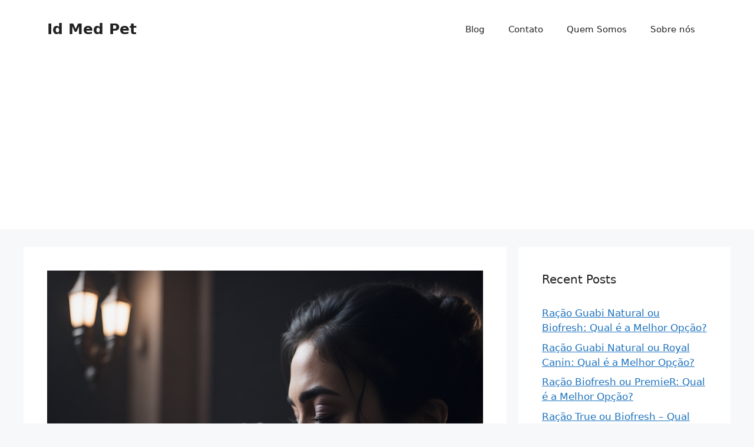

--- FILE ---
content_type: text/html; charset=UTF-8
request_url: https://idmedpet.com.br/meu-cachorro-pode-sentir-raiva-ou-indiferenca-por-mim/
body_size: 20050
content:
<!DOCTYPE html>
<html lang="en-US">
<head>
	<meta charset="UTF-8">
	<title>Meu cachorro pode sentir raiva ou indiferença Por Mim? &#8211; Id Med Pet</title>
<meta name='robots' content='max-image-preview:large' />
	<style>img:is([sizes="auto" i], [sizes^="auto," i]) { contain-intrinsic-size: 3000px 1500px }</style>
	<meta name="viewport" content="width=device-width, initial-scale=1"><link rel="alternate" type="application/rss+xml" title="Id Med Pet &raquo; Feed" href="https://idmedpet.com.br/feed/" />
<link rel="alternate" type="application/rss+xml" title="Id Med Pet &raquo; Comments Feed" href="https://idmedpet.com.br/comments/feed/" />
<link rel="alternate" type="application/rss+xml" title="Id Med Pet &raquo; Meu cachorro pode sentir raiva ou indiferença Por Mim? Comments Feed" href="https://idmedpet.com.br/meu-cachorro-pode-sentir-raiva-ou-indiferenca-por-mim/feed/" />
<script>
window._wpemojiSettings = {"baseUrl":"https:\/\/s.w.org\/images\/core\/emoji\/15.0.3\/72x72\/","ext":".png","svgUrl":"https:\/\/s.w.org\/images\/core\/emoji\/15.0.3\/svg\/","svgExt":".svg","source":{"concatemoji":"https:\/\/idmedpet.com.br\/wp-includes\/js\/wp-emoji-release.min.js?ver=6.7.4"}};
/*! This file is auto-generated */
!function(i,n){var o,s,e;function c(e){try{var t={supportTests:e,timestamp:(new Date).valueOf()};sessionStorage.setItem(o,JSON.stringify(t))}catch(e){}}function p(e,t,n){e.clearRect(0,0,e.canvas.width,e.canvas.height),e.fillText(t,0,0);var t=new Uint32Array(e.getImageData(0,0,e.canvas.width,e.canvas.height).data),r=(e.clearRect(0,0,e.canvas.width,e.canvas.height),e.fillText(n,0,0),new Uint32Array(e.getImageData(0,0,e.canvas.width,e.canvas.height).data));return t.every(function(e,t){return e===r[t]})}function u(e,t,n){switch(t){case"flag":return n(e,"\ud83c\udff3\ufe0f\u200d\u26a7\ufe0f","\ud83c\udff3\ufe0f\u200b\u26a7\ufe0f")?!1:!n(e,"\ud83c\uddfa\ud83c\uddf3","\ud83c\uddfa\u200b\ud83c\uddf3")&&!n(e,"\ud83c\udff4\udb40\udc67\udb40\udc62\udb40\udc65\udb40\udc6e\udb40\udc67\udb40\udc7f","\ud83c\udff4\u200b\udb40\udc67\u200b\udb40\udc62\u200b\udb40\udc65\u200b\udb40\udc6e\u200b\udb40\udc67\u200b\udb40\udc7f");case"emoji":return!n(e,"\ud83d\udc26\u200d\u2b1b","\ud83d\udc26\u200b\u2b1b")}return!1}function f(e,t,n){var r="undefined"!=typeof WorkerGlobalScope&&self instanceof WorkerGlobalScope?new OffscreenCanvas(300,150):i.createElement("canvas"),a=r.getContext("2d",{willReadFrequently:!0}),o=(a.textBaseline="top",a.font="600 32px Arial",{});return e.forEach(function(e){o[e]=t(a,e,n)}),o}function t(e){var t=i.createElement("script");t.src=e,t.defer=!0,i.head.appendChild(t)}"undefined"!=typeof Promise&&(o="wpEmojiSettingsSupports",s=["flag","emoji"],n.supports={everything:!0,everythingExceptFlag:!0},e=new Promise(function(e){i.addEventListener("DOMContentLoaded",e,{once:!0})}),new Promise(function(t){var n=function(){try{var e=JSON.parse(sessionStorage.getItem(o));if("object"==typeof e&&"number"==typeof e.timestamp&&(new Date).valueOf()<e.timestamp+604800&&"object"==typeof e.supportTests)return e.supportTests}catch(e){}return null}();if(!n){if("undefined"!=typeof Worker&&"undefined"!=typeof OffscreenCanvas&&"undefined"!=typeof URL&&URL.createObjectURL&&"undefined"!=typeof Blob)try{var e="postMessage("+f.toString()+"("+[JSON.stringify(s),u.toString(),p.toString()].join(",")+"));",r=new Blob([e],{type:"text/javascript"}),a=new Worker(URL.createObjectURL(r),{name:"wpTestEmojiSupports"});return void(a.onmessage=function(e){c(n=e.data),a.terminate(),t(n)})}catch(e){}c(n=f(s,u,p))}t(n)}).then(function(e){for(var t in e)n.supports[t]=e[t],n.supports.everything=n.supports.everything&&n.supports[t],"flag"!==t&&(n.supports.everythingExceptFlag=n.supports.everythingExceptFlag&&n.supports[t]);n.supports.everythingExceptFlag=n.supports.everythingExceptFlag&&!n.supports.flag,n.DOMReady=!1,n.readyCallback=function(){n.DOMReady=!0}}).then(function(){return e}).then(function(){var e;n.supports.everything||(n.readyCallback(),(e=n.source||{}).concatemoji?t(e.concatemoji):e.wpemoji&&e.twemoji&&(t(e.twemoji),t(e.wpemoji)))}))}((window,document),window._wpemojiSettings);
</script>
<!-- idmedpet.com.br is managing ads with Advanced Ads 1.53.2 --><script id="idmed-ready">
			window.advanced_ads_ready=function(e,a){a=a||"complete";var d=function(e){return"interactive"===a?"loading"!==e:"complete"===e};d(document.readyState)?e():document.addEventListener("readystatechange",(function(a){d(a.target.readyState)&&e()}),{once:"interactive"===a})},window.advanced_ads_ready_queue=window.advanced_ads_ready_queue||[];		</script>
		
<style id='wp-emoji-styles-inline-css'>

	img.wp-smiley, img.emoji {
		display: inline !important;
		border: none !important;
		box-shadow: none !important;
		height: 1em !important;
		width: 1em !important;
		margin: 0 0.07em !important;
		vertical-align: -0.1em !important;
		background: none !important;
		padding: 0 !important;
	}
</style>
<link rel='stylesheet' id='wp-block-library-css' href='https://idmedpet.com.br/wp-includes/css/dist/block-library/style.min.css?ver=6.7.4' media='all' />
<style id='classic-theme-styles-inline-css'>
/*! This file is auto-generated */
.wp-block-button__link{color:#fff;background-color:#32373c;border-radius:9999px;box-shadow:none;text-decoration:none;padding:calc(.667em + 2px) calc(1.333em + 2px);font-size:1.125em}.wp-block-file__button{background:#32373c;color:#fff;text-decoration:none}
</style>
<style id='global-styles-inline-css'>
:root{--wp--preset--aspect-ratio--square: 1;--wp--preset--aspect-ratio--4-3: 4/3;--wp--preset--aspect-ratio--3-4: 3/4;--wp--preset--aspect-ratio--3-2: 3/2;--wp--preset--aspect-ratio--2-3: 2/3;--wp--preset--aspect-ratio--16-9: 16/9;--wp--preset--aspect-ratio--9-16: 9/16;--wp--preset--color--black: #000000;--wp--preset--color--cyan-bluish-gray: #abb8c3;--wp--preset--color--white: #ffffff;--wp--preset--color--pale-pink: #f78da7;--wp--preset--color--vivid-red: #cf2e2e;--wp--preset--color--luminous-vivid-orange: #ff6900;--wp--preset--color--luminous-vivid-amber: #fcb900;--wp--preset--color--light-green-cyan: #7bdcb5;--wp--preset--color--vivid-green-cyan: #00d084;--wp--preset--color--pale-cyan-blue: #8ed1fc;--wp--preset--color--vivid-cyan-blue: #0693e3;--wp--preset--color--vivid-purple: #9b51e0;--wp--preset--color--contrast: var(--contrast);--wp--preset--color--contrast-2: var(--contrast-2);--wp--preset--color--contrast-3: var(--contrast-3);--wp--preset--color--base: var(--base);--wp--preset--color--base-2: var(--base-2);--wp--preset--color--base-3: var(--base-3);--wp--preset--color--accent: var(--accent);--wp--preset--gradient--vivid-cyan-blue-to-vivid-purple: linear-gradient(135deg,rgba(6,147,227,1) 0%,rgb(155,81,224) 100%);--wp--preset--gradient--light-green-cyan-to-vivid-green-cyan: linear-gradient(135deg,rgb(122,220,180) 0%,rgb(0,208,130) 100%);--wp--preset--gradient--luminous-vivid-amber-to-luminous-vivid-orange: linear-gradient(135deg,rgba(252,185,0,1) 0%,rgba(255,105,0,1) 100%);--wp--preset--gradient--luminous-vivid-orange-to-vivid-red: linear-gradient(135deg,rgba(255,105,0,1) 0%,rgb(207,46,46) 100%);--wp--preset--gradient--very-light-gray-to-cyan-bluish-gray: linear-gradient(135deg,rgb(238,238,238) 0%,rgb(169,184,195) 100%);--wp--preset--gradient--cool-to-warm-spectrum: linear-gradient(135deg,rgb(74,234,220) 0%,rgb(151,120,209) 20%,rgb(207,42,186) 40%,rgb(238,44,130) 60%,rgb(251,105,98) 80%,rgb(254,248,76) 100%);--wp--preset--gradient--blush-light-purple: linear-gradient(135deg,rgb(255,206,236) 0%,rgb(152,150,240) 100%);--wp--preset--gradient--blush-bordeaux: linear-gradient(135deg,rgb(254,205,165) 0%,rgb(254,45,45) 50%,rgb(107,0,62) 100%);--wp--preset--gradient--luminous-dusk: linear-gradient(135deg,rgb(255,203,112) 0%,rgb(199,81,192) 50%,rgb(65,88,208) 100%);--wp--preset--gradient--pale-ocean: linear-gradient(135deg,rgb(255,245,203) 0%,rgb(182,227,212) 50%,rgb(51,167,181) 100%);--wp--preset--gradient--electric-grass: linear-gradient(135deg,rgb(202,248,128) 0%,rgb(113,206,126) 100%);--wp--preset--gradient--midnight: linear-gradient(135deg,rgb(2,3,129) 0%,rgb(40,116,252) 100%);--wp--preset--font-size--small: 13px;--wp--preset--font-size--medium: 20px;--wp--preset--font-size--large: 36px;--wp--preset--font-size--x-large: 42px;--wp--preset--spacing--20: 0.44rem;--wp--preset--spacing--30: 0.67rem;--wp--preset--spacing--40: 1rem;--wp--preset--spacing--50: 1.5rem;--wp--preset--spacing--60: 2.25rem;--wp--preset--spacing--70: 3.38rem;--wp--preset--spacing--80: 5.06rem;--wp--preset--shadow--natural: 6px 6px 9px rgba(0, 0, 0, 0.2);--wp--preset--shadow--deep: 12px 12px 50px rgba(0, 0, 0, 0.4);--wp--preset--shadow--sharp: 6px 6px 0px rgba(0, 0, 0, 0.2);--wp--preset--shadow--outlined: 6px 6px 0px -3px rgba(255, 255, 255, 1), 6px 6px rgba(0, 0, 0, 1);--wp--preset--shadow--crisp: 6px 6px 0px rgba(0, 0, 0, 1);}:where(.is-layout-flex){gap: 0.5em;}:where(.is-layout-grid){gap: 0.5em;}body .is-layout-flex{display: flex;}.is-layout-flex{flex-wrap: wrap;align-items: center;}.is-layout-flex > :is(*, div){margin: 0;}body .is-layout-grid{display: grid;}.is-layout-grid > :is(*, div){margin: 0;}:where(.wp-block-columns.is-layout-flex){gap: 2em;}:where(.wp-block-columns.is-layout-grid){gap: 2em;}:where(.wp-block-post-template.is-layout-flex){gap: 1.25em;}:where(.wp-block-post-template.is-layout-grid){gap: 1.25em;}.has-black-color{color: var(--wp--preset--color--black) !important;}.has-cyan-bluish-gray-color{color: var(--wp--preset--color--cyan-bluish-gray) !important;}.has-white-color{color: var(--wp--preset--color--white) !important;}.has-pale-pink-color{color: var(--wp--preset--color--pale-pink) !important;}.has-vivid-red-color{color: var(--wp--preset--color--vivid-red) !important;}.has-luminous-vivid-orange-color{color: var(--wp--preset--color--luminous-vivid-orange) !important;}.has-luminous-vivid-amber-color{color: var(--wp--preset--color--luminous-vivid-amber) !important;}.has-light-green-cyan-color{color: var(--wp--preset--color--light-green-cyan) !important;}.has-vivid-green-cyan-color{color: var(--wp--preset--color--vivid-green-cyan) !important;}.has-pale-cyan-blue-color{color: var(--wp--preset--color--pale-cyan-blue) !important;}.has-vivid-cyan-blue-color{color: var(--wp--preset--color--vivid-cyan-blue) !important;}.has-vivid-purple-color{color: var(--wp--preset--color--vivid-purple) !important;}.has-black-background-color{background-color: var(--wp--preset--color--black) !important;}.has-cyan-bluish-gray-background-color{background-color: var(--wp--preset--color--cyan-bluish-gray) !important;}.has-white-background-color{background-color: var(--wp--preset--color--white) !important;}.has-pale-pink-background-color{background-color: var(--wp--preset--color--pale-pink) !important;}.has-vivid-red-background-color{background-color: var(--wp--preset--color--vivid-red) !important;}.has-luminous-vivid-orange-background-color{background-color: var(--wp--preset--color--luminous-vivid-orange) !important;}.has-luminous-vivid-amber-background-color{background-color: var(--wp--preset--color--luminous-vivid-amber) !important;}.has-light-green-cyan-background-color{background-color: var(--wp--preset--color--light-green-cyan) !important;}.has-vivid-green-cyan-background-color{background-color: var(--wp--preset--color--vivid-green-cyan) !important;}.has-pale-cyan-blue-background-color{background-color: var(--wp--preset--color--pale-cyan-blue) !important;}.has-vivid-cyan-blue-background-color{background-color: var(--wp--preset--color--vivid-cyan-blue) !important;}.has-vivid-purple-background-color{background-color: var(--wp--preset--color--vivid-purple) !important;}.has-black-border-color{border-color: var(--wp--preset--color--black) !important;}.has-cyan-bluish-gray-border-color{border-color: var(--wp--preset--color--cyan-bluish-gray) !important;}.has-white-border-color{border-color: var(--wp--preset--color--white) !important;}.has-pale-pink-border-color{border-color: var(--wp--preset--color--pale-pink) !important;}.has-vivid-red-border-color{border-color: var(--wp--preset--color--vivid-red) !important;}.has-luminous-vivid-orange-border-color{border-color: var(--wp--preset--color--luminous-vivid-orange) !important;}.has-luminous-vivid-amber-border-color{border-color: var(--wp--preset--color--luminous-vivid-amber) !important;}.has-light-green-cyan-border-color{border-color: var(--wp--preset--color--light-green-cyan) !important;}.has-vivid-green-cyan-border-color{border-color: var(--wp--preset--color--vivid-green-cyan) !important;}.has-pale-cyan-blue-border-color{border-color: var(--wp--preset--color--pale-cyan-blue) !important;}.has-vivid-cyan-blue-border-color{border-color: var(--wp--preset--color--vivid-cyan-blue) !important;}.has-vivid-purple-border-color{border-color: var(--wp--preset--color--vivid-purple) !important;}.has-vivid-cyan-blue-to-vivid-purple-gradient-background{background: var(--wp--preset--gradient--vivid-cyan-blue-to-vivid-purple) !important;}.has-light-green-cyan-to-vivid-green-cyan-gradient-background{background: var(--wp--preset--gradient--light-green-cyan-to-vivid-green-cyan) !important;}.has-luminous-vivid-amber-to-luminous-vivid-orange-gradient-background{background: var(--wp--preset--gradient--luminous-vivid-amber-to-luminous-vivid-orange) !important;}.has-luminous-vivid-orange-to-vivid-red-gradient-background{background: var(--wp--preset--gradient--luminous-vivid-orange-to-vivid-red) !important;}.has-very-light-gray-to-cyan-bluish-gray-gradient-background{background: var(--wp--preset--gradient--very-light-gray-to-cyan-bluish-gray) !important;}.has-cool-to-warm-spectrum-gradient-background{background: var(--wp--preset--gradient--cool-to-warm-spectrum) !important;}.has-blush-light-purple-gradient-background{background: var(--wp--preset--gradient--blush-light-purple) !important;}.has-blush-bordeaux-gradient-background{background: var(--wp--preset--gradient--blush-bordeaux) !important;}.has-luminous-dusk-gradient-background{background: var(--wp--preset--gradient--luminous-dusk) !important;}.has-pale-ocean-gradient-background{background: var(--wp--preset--gradient--pale-ocean) !important;}.has-electric-grass-gradient-background{background: var(--wp--preset--gradient--electric-grass) !important;}.has-midnight-gradient-background{background: var(--wp--preset--gradient--midnight) !important;}.has-small-font-size{font-size: var(--wp--preset--font-size--small) !important;}.has-medium-font-size{font-size: var(--wp--preset--font-size--medium) !important;}.has-large-font-size{font-size: var(--wp--preset--font-size--large) !important;}.has-x-large-font-size{font-size: var(--wp--preset--font-size--x-large) !important;}
:where(.wp-block-post-template.is-layout-flex){gap: 1.25em;}:where(.wp-block-post-template.is-layout-grid){gap: 1.25em;}
:where(.wp-block-columns.is-layout-flex){gap: 2em;}:where(.wp-block-columns.is-layout-grid){gap: 2em;}
:root :where(.wp-block-pullquote){font-size: 1.5em;line-height: 1.6;}
</style>
<link rel='stylesheet' id='blossomthemes-email-newsletter-css' href='https://idmedpet.com.br/wp-content/plugins/blossomthemes-email-newsletter/public/css/blossomthemes-email-newsletter-public.min.css?ver=2.2.5' media='all' />
<link rel='stylesheet' id='blossomthemes-instagram-feed-css' href='https://idmedpet.com.br/wp-content/plugins/blossomthemes-instagram-feed/public/css/blossomthemes-instagram-feed-public.css?ver=2.0.5' media='all' />
<link rel='stylesheet' id='magnific-popup-css' href='https://idmedpet.com.br/wp-content/plugins/blossomthemes-instagram-feed/public/css/magnific-popup.min.css?ver=1.0.0' media='all' />
<link rel='stylesheet' id='blossomthemes-toolkit-css' href='https://idmedpet.com.br/wp-content/plugins/blossomthemes-toolkit/public/css/blossomthemes-toolkit-public.min.css?ver=2.2.5' media='all' />
<link rel='stylesheet' id='generate-comments-css' href='https://idmedpet.com.br/wp-content/themes/generatepress/assets/css/components/comments.min.css?ver=3.4.0' media='all' />
<link rel='stylesheet' id='generate-style-css' href='https://idmedpet.com.br/wp-content/themes/generatepress/assets/css/main.min.css?ver=3.4.0' media='all' />
<style id='generate-style-inline-css'>
body{background-color:var(--base-2);color:var(--contrast);}a{color:var(--accent);}a{text-decoration:underline;}.entry-title a, .site-branding a, a.button, .wp-block-button__link, .main-navigation a{text-decoration:none;}a:hover, a:focus, a:active{color:var(--contrast);}.wp-block-group__inner-container{max-width:1200px;margin-left:auto;margin-right:auto;}:root{--contrast:#222222;--contrast-2:#575760;--contrast-3:#b2b2be;--base:#f0f0f0;--base-2:#f7f8f9;--base-3:#ffffff;--accent:#1e73be;}:root .has-contrast-color{color:var(--contrast);}:root .has-contrast-background-color{background-color:var(--contrast);}:root .has-contrast-2-color{color:var(--contrast-2);}:root .has-contrast-2-background-color{background-color:var(--contrast-2);}:root .has-contrast-3-color{color:var(--contrast-3);}:root .has-contrast-3-background-color{background-color:var(--contrast-3);}:root .has-base-color{color:var(--base);}:root .has-base-background-color{background-color:var(--base);}:root .has-base-2-color{color:var(--base-2);}:root .has-base-2-background-color{background-color:var(--base-2);}:root .has-base-3-color{color:var(--base-3);}:root .has-base-3-background-color{background-color:var(--base-3);}:root .has-accent-color{color:var(--accent);}:root .has-accent-background-color{background-color:var(--accent);}.top-bar{background-color:#636363;color:#ffffff;}.top-bar a{color:#ffffff;}.top-bar a:hover{color:#303030;}.site-header{background-color:var(--base-3);}.main-title a,.main-title a:hover{color:var(--contrast);}.site-description{color:var(--contrast-2);}.mobile-menu-control-wrapper .menu-toggle,.mobile-menu-control-wrapper .menu-toggle:hover,.mobile-menu-control-wrapper .menu-toggle:focus,.has-inline-mobile-toggle #site-navigation.toggled{background-color:rgba(0, 0, 0, 0.02);}.main-navigation,.main-navigation ul ul{background-color:var(--base-3);}.main-navigation .main-nav ul li a, .main-navigation .menu-toggle, .main-navigation .menu-bar-items{color:var(--contrast);}.main-navigation .main-nav ul li:not([class*="current-menu-"]):hover > a, .main-navigation .main-nav ul li:not([class*="current-menu-"]):focus > a, .main-navigation .main-nav ul li.sfHover:not([class*="current-menu-"]) > a, .main-navigation .menu-bar-item:hover > a, .main-navigation .menu-bar-item.sfHover > a{color:var(--accent);}button.menu-toggle:hover,button.menu-toggle:focus{color:var(--contrast);}.main-navigation .main-nav ul li[class*="current-menu-"] > a{color:var(--accent);}.navigation-search input[type="search"],.navigation-search input[type="search"]:active, .navigation-search input[type="search"]:focus, .main-navigation .main-nav ul li.search-item.active > a, .main-navigation .menu-bar-items .search-item.active > a{color:var(--accent);}.main-navigation ul ul{background-color:var(--base);}.separate-containers .inside-article, .separate-containers .comments-area, .separate-containers .page-header, .one-container .container, .separate-containers .paging-navigation, .inside-page-header{background-color:var(--base-3);}.entry-title a{color:var(--contrast);}.entry-title a:hover{color:var(--contrast-2);}.entry-meta{color:var(--contrast-2);}.sidebar .widget{background-color:var(--base-3);}.footer-widgets{background-color:var(--base-3);}.site-info{background-color:var(--base-3);}input[type="text"],input[type="email"],input[type="url"],input[type="password"],input[type="search"],input[type="tel"],input[type="number"],textarea,select{color:var(--contrast);background-color:var(--base-2);border-color:var(--base);}input[type="text"]:focus,input[type="email"]:focus,input[type="url"]:focus,input[type="password"]:focus,input[type="search"]:focus,input[type="tel"]:focus,input[type="number"]:focus,textarea:focus,select:focus{color:var(--contrast);background-color:var(--base-2);border-color:var(--contrast-3);}button,html input[type="button"],input[type="reset"],input[type="submit"],a.button,a.wp-block-button__link:not(.has-background){color:#ffffff;background-color:#55555e;}button:hover,html input[type="button"]:hover,input[type="reset"]:hover,input[type="submit"]:hover,a.button:hover,button:focus,html input[type="button"]:focus,input[type="reset"]:focus,input[type="submit"]:focus,a.button:focus,a.wp-block-button__link:not(.has-background):active,a.wp-block-button__link:not(.has-background):focus,a.wp-block-button__link:not(.has-background):hover{color:#ffffff;background-color:#3f4047;}a.generate-back-to-top{background-color:rgba( 0,0,0,0.4 );color:#ffffff;}a.generate-back-to-top:hover,a.generate-back-to-top:focus{background-color:rgba( 0,0,0,0.6 );color:#ffffff;}:root{--gp-search-modal-bg-color:var(--base-3);--gp-search-modal-text-color:var(--contrast);--gp-search-modal-overlay-bg-color:rgba(0,0,0,0.2);}@media (max-width:768px){.main-navigation .menu-bar-item:hover > a, .main-navigation .menu-bar-item.sfHover > a{background:none;color:var(--contrast);}}.nav-below-header .main-navigation .inside-navigation.grid-container, .nav-above-header .main-navigation .inside-navigation.grid-container{padding:0px 20px 0px 20px;}.site-main .wp-block-group__inner-container{padding:40px;}.separate-containers .paging-navigation{padding-top:20px;padding-bottom:20px;}.entry-content .alignwide, body:not(.no-sidebar) .entry-content .alignfull{margin-left:-40px;width:calc(100% + 80px);max-width:calc(100% + 80px);}.rtl .menu-item-has-children .dropdown-menu-toggle{padding-left:20px;}.rtl .main-navigation .main-nav ul li.menu-item-has-children > a{padding-right:20px;}@media (max-width:768px){.separate-containers .inside-article, .separate-containers .comments-area, .separate-containers .page-header, .separate-containers .paging-navigation, .one-container .site-content, .inside-page-header{padding:30px;}.site-main .wp-block-group__inner-container{padding:30px;}.inside-top-bar{padding-right:30px;padding-left:30px;}.inside-header{padding-right:30px;padding-left:30px;}.widget-area .widget{padding-top:30px;padding-right:30px;padding-bottom:30px;padding-left:30px;}.footer-widgets-container{padding-top:30px;padding-right:30px;padding-bottom:30px;padding-left:30px;}.inside-site-info{padding-right:30px;padding-left:30px;}.entry-content .alignwide, body:not(.no-sidebar) .entry-content .alignfull{margin-left:-30px;width:calc(100% + 60px);max-width:calc(100% + 60px);}.one-container .site-main .paging-navigation{margin-bottom:20px;}}/* End cached CSS */.is-right-sidebar{width:30%;}.is-left-sidebar{width:30%;}.site-content .content-area{width:70%;}@media (max-width:768px){.main-navigation .menu-toggle,.sidebar-nav-mobile:not(#sticky-placeholder){display:block;}.main-navigation ul,.gen-sidebar-nav,.main-navigation:not(.slideout-navigation):not(.toggled) .main-nav > ul,.has-inline-mobile-toggle #site-navigation .inside-navigation > *:not(.navigation-search):not(.main-nav){display:none;}.nav-align-right .inside-navigation,.nav-align-center .inside-navigation{justify-content:space-between;}.has-inline-mobile-toggle .mobile-menu-control-wrapper{display:flex;flex-wrap:wrap;}.has-inline-mobile-toggle .inside-header{flex-direction:row;text-align:left;flex-wrap:wrap;}.has-inline-mobile-toggle .header-widget,.has-inline-mobile-toggle #site-navigation{flex-basis:100%;}.nav-float-left .has-inline-mobile-toggle #site-navigation{order:10;}}
</style>
<script id="jquery-core-js-extra">
var bten_ajax_data = {"ajaxurl":"https:\/\/idmedpet.com.br\/wp-admin\/admin-ajax.php"};
</script>
<script src="https://idmedpet.com.br/wp-includes/js/jquery/jquery.min.js?ver=3.7.1" id="jquery-core-js"></script>
<script src="https://idmedpet.com.br/wp-includes/js/jquery/jquery-migrate.min.js?ver=3.4.1" id="jquery-migrate-js"></script>
<link rel="https://api.w.org/" href="https://idmedpet.com.br/wp-json/" /><link rel="alternate" title="JSON" type="application/json" href="https://idmedpet.com.br/wp-json/wp/v2/posts/2418" /><link rel="EditURI" type="application/rsd+xml" title="RSD" href="https://idmedpet.com.br/xmlrpc.php?rsd" />
<meta name="generator" content="WordPress 6.7.4" />
<link rel="canonical" href="https://idmedpet.com.br/meu-cachorro-pode-sentir-raiva-ou-indiferenca-por-mim/" />
<link rel='shortlink' href='https://idmedpet.com.br/?p=2418' />
<link rel="alternate" title="oEmbed (JSON)" type="application/json+oembed" href="https://idmedpet.com.br/wp-json/oembed/1.0/embed?url=https%3A%2F%2Fidmedpet.com.br%2Fmeu-cachorro-pode-sentir-raiva-ou-indiferenca-por-mim%2F" />
<link rel="alternate" title="oEmbed (XML)" type="text/xml+oembed" href="https://idmedpet.com.br/wp-json/oembed/1.0/embed?url=https%3A%2F%2Fidmedpet.com.br%2Fmeu-cachorro-pode-sentir-raiva-ou-indiferenca-por-mim%2F&#038;format=xml" />
<link rel="pingback" href="https://idmedpet.com.br/xmlrpc.php">
	<script async src="https://pagead2.googlesyndication.com/pagead/js/adsbygoogle.js?client=ca-pub-2321060042670540"
     crossorigin="anonymous"></script>
</head>

<body class="post-template-default single single-post postid-2418 single-format-standard wp-embed-responsive right-sidebar nav-float-right separate-containers header-aligned-left dropdown-hover featured-image-active aa-prefix-idmed-" itemtype="https://schema.org/Blog" itemscope>
	<a class="screen-reader-text skip-link" href="#content" title="Skip to content">Skip to content</a>		<header class="site-header has-inline-mobile-toggle" id="masthead" aria-label="Site"  itemtype="https://schema.org/WPHeader" itemscope>
			<div class="inside-header grid-container">
				<div class="site-branding">
						<p class="main-title" itemprop="headline">
					<a href="https://idmedpet.com.br/" rel="home">Id Med Pet</a>
				</p>
						
					</div>	<nav class="main-navigation mobile-menu-control-wrapper" id="mobile-menu-control-wrapper" aria-label="Mobile Toggle">
				<button data-nav="site-navigation" class="menu-toggle" aria-controls="primary-menu" aria-expanded="false">
			<span class="gp-icon icon-menu-bars"><svg viewBox="0 0 512 512" aria-hidden="true" xmlns="http://www.w3.org/2000/svg" width="1em" height="1em"><path d="M0 96c0-13.255 10.745-24 24-24h464c13.255 0 24 10.745 24 24s-10.745 24-24 24H24c-13.255 0-24-10.745-24-24zm0 160c0-13.255 10.745-24 24-24h464c13.255 0 24 10.745 24 24s-10.745 24-24 24H24c-13.255 0-24-10.745-24-24zm0 160c0-13.255 10.745-24 24-24h464c13.255 0 24 10.745 24 24s-10.745 24-24 24H24c-13.255 0-24-10.745-24-24z" /></svg><svg viewBox="0 0 512 512" aria-hidden="true" xmlns="http://www.w3.org/2000/svg" width="1em" height="1em"><path d="M71.029 71.029c9.373-9.372 24.569-9.372 33.942 0L256 222.059l151.029-151.03c9.373-9.372 24.569-9.372 33.942 0 9.372 9.373 9.372 24.569 0 33.942L289.941 256l151.03 151.029c9.372 9.373 9.372 24.569 0 33.942-9.373 9.372-24.569 9.372-33.942 0L256 289.941l-151.029 151.03c-9.373 9.372-24.569 9.372-33.942 0-9.372-9.373-9.372-24.569 0-33.942L222.059 256 71.029 104.971c-9.372-9.373-9.372-24.569 0-33.942z" /></svg></span><span class="screen-reader-text">Menu</span>		</button>
	</nav>
			<nav class="main-navigation sub-menu-right" id="site-navigation" aria-label="Primary"  itemtype="https://schema.org/SiteNavigationElement" itemscope>
			<div class="inside-navigation grid-container">
								<button class="menu-toggle" aria-controls="primary-menu" aria-expanded="false">
					<span class="gp-icon icon-menu-bars"><svg viewBox="0 0 512 512" aria-hidden="true" xmlns="http://www.w3.org/2000/svg" width="1em" height="1em"><path d="M0 96c0-13.255 10.745-24 24-24h464c13.255 0 24 10.745 24 24s-10.745 24-24 24H24c-13.255 0-24-10.745-24-24zm0 160c0-13.255 10.745-24 24-24h464c13.255 0 24 10.745 24 24s-10.745 24-24 24H24c-13.255 0-24-10.745-24-24zm0 160c0-13.255 10.745-24 24-24h464c13.255 0 24 10.745 24 24s-10.745 24-24 24H24c-13.255 0-24-10.745-24-24z" /></svg><svg viewBox="0 0 512 512" aria-hidden="true" xmlns="http://www.w3.org/2000/svg" width="1em" height="1em"><path d="M71.029 71.029c9.373-9.372 24.569-9.372 33.942 0L256 222.059l151.029-151.03c9.373-9.372 24.569-9.372 33.942 0 9.372 9.373 9.372 24.569 0 33.942L289.941 256l151.03 151.029c9.372 9.373 9.372 24.569 0 33.942-9.373 9.372-24.569 9.372-33.942 0L256 289.941l-151.029 151.03c-9.373 9.372-24.569 9.372-33.942 0-9.372-9.373-9.372-24.569 0-33.942L222.059 256 71.029 104.971c-9.372-9.373-9.372-24.569 0-33.942z" /></svg></span><span class="mobile-menu">Menu</span>				</button>
				<div id="primary-menu" class="main-nav"><ul id="menu-menu" class=" menu sf-menu"><li id="menu-item-3083" class="menu-item menu-item-type-post_type menu-item-object-page menu-item-3083"><a href="https://idmedpet.com.br/podcasts/">Blog</a></li>
<li id="menu-item-3472" class="menu-item menu-item-type-post_type menu-item-object-page menu-item-3472"><a href="https://idmedpet.com.br/contato/">Contato</a></li>
<li id="menu-item-3473" class="menu-item menu-item-type-post_type menu-item-object-page menu-item-3473"><a href="https://idmedpet.com.br/quem-somos/">Quem Somos</a></li>
<li id="menu-item-3474" class="menu-item menu-item-type-post_type menu-item-object-page menu-item-3474"><a href="https://idmedpet.com.br/sobre-nos/">Sobre nós</a></li>
</ul></div>			</div>
		</nav>
					</div>
		</header>
		
	<div class="site grid-container container hfeed" id="page">
				<div class="site-content" id="content">
			
	<div class="content-area" id="primary">
		<main class="site-main" id="main">
			
<article id="post-2418" class="post-2418 post type-post status-publish format-standard has-post-thumbnail hentry category-comportamento" itemtype="https://schema.org/CreativeWork" itemscope>
	<div class="inside-article">
				<div class="featured-image page-header-image-single grid-container grid-parent">
			<img width="1024" height="1024" src="https://idmedpet.com.br/wp-content/uploads/2023/10/Leonardo_Diffusion_woman_petting_her_dog_4k_ultra_realistic_0.jpg" class="attachment-full size-full wp-post-image" alt="cachorro sendo acariciado" itemprop="image" decoding="async" fetchpriority="high" srcset="https://idmedpet.com.br/wp-content/uploads/2023/10/Leonardo_Diffusion_woman_petting_her_dog_4k_ultra_realistic_0.jpg 1024w, https://idmedpet.com.br/wp-content/uploads/2023/10/Leonardo_Diffusion_woman_petting_her_dog_4k_ultra_realistic_0-300x300.jpg 300w, https://idmedpet.com.br/wp-content/uploads/2023/10/Leonardo_Diffusion_woman_petting_her_dog_4k_ultra_realistic_0-150x150.jpg 150w, https://idmedpet.com.br/wp-content/uploads/2023/10/Leonardo_Diffusion_woman_petting_her_dog_4k_ultra_realistic_0-768x768.jpg 768w, https://idmedpet.com.br/wp-content/uploads/2023/10/Leonardo_Diffusion_woman_petting_her_dog_4k_ultra_realistic_0-60x60.jpg 60w" sizes="(max-width: 1024px) 100vw, 1024px" />		</div>
					<header class="entry-header">
				<h1 class="entry-title" itemprop="headline">Meu cachorro pode sentir raiva ou indiferença Por Mim?</h1>		<div class="entry-meta">
			<span class="posted-on"><time class="entry-date published" datetime="2023-10-13T17:37:54-03:00" itemprop="datePublished">13 de October de 2023</time></span> <span class="byline">by <span class="author vcard" itemprop="author" itemtype="https://schema.org/Person" itemscope><a class="url fn n" href="https://idmedpet.com.br/author/dmendes40/" title="View all posts by Prof.ª Dr.ª Kelly Cristine de Sousa Pontes" rel="author" itemprop="url"><span class="author-name" itemprop="name">Prof.ª Dr.ª Kelly Cristine de Sousa Pontes</span></a></span></span> 		</div>
					</header>
			
		<div class="entry-content" itemprop="text">
			<div class="idmed-before-content" id="idmed-1921137518"><a href="https://www.amazon.com.br/b?_encoding=UTF8&#038;tag=dmendes40-20&#038;linkCode=ur2&#038;linkId=9b78a9b2afc0e985c625153e691d35f5&#038;camp=1789&#038;creative=9325&#038;node=18991136011" aria-label="image"><img loading="lazy" decoding="async" src="https://idmedpet.com.br/wp-content/uploads/2024/08/image.webp" alt=""  srcset="https://idmedpet.com.br/wp-content/uploads/2024/08/image.webp 1024w, https://idmedpet.com.br/wp-content/uploads/2024/08/image-300x157.webp 300w, https://idmedpet.com.br/wp-content/uploads/2024/08/image-768x402.webp 768w" sizes="(max-width: 1024px) 100vw, 1024px" width="1024" height="536"   /></a></div>
<p id="LXQpjFz5wn0g-29xIFuF_">Os cães são criaturas incríveis. Eles são criaturas gentis, amorosas e, às vezes, até parecem saber exatamente o que estamos pensando. </p>



<p id="LXQpjFz5wn0g-29xIFuF_">Mas como eles processam <a href="https://idmedpet.com.br/7-chaves-para-compreender-as-emocoes-do-cachorro/">emoções</a>? Eles conseguem perceber a raiva, a indiferença ou outros sentimentos em seus donos? </p>



<p id="LXQpjFz5wn0g-29xIFuF_">É possível que eles sintam essas emoções em relação a seus humanos? Neste artigo, vamos explorar como os cães percebem emoções humanas e como isso pode afetar o comportamento deles. Venha conosco e desvende o mistério por trás estas reações!</p>



<figure class="wp-block-image size-full"><img decoding="async" width="1024" height="1024" src="http://idmedpet.com.br/wp-content/uploads/2023/10/Leonardo_Diffusion_dog_in_the_beach_4k_ultra_realistic_1.jpg" alt="cachorro na praia" class="wp-image-3427" srcset="https://idmedpet.com.br/wp-content/uploads/2023/10/Leonardo_Diffusion_dog_in_the_beach_4k_ultra_realistic_1.jpg 1024w, https://idmedpet.com.br/wp-content/uploads/2023/10/Leonardo_Diffusion_dog_in_the_beach_4k_ultra_realistic_1-300x300.jpg 300w, https://idmedpet.com.br/wp-content/uploads/2023/10/Leonardo_Diffusion_dog_in_the_beach_4k_ultra_realistic_1-150x150.jpg 150w, https://idmedpet.com.br/wp-content/uploads/2023/10/Leonardo_Diffusion_dog_in_the_beach_4k_ultra_realistic_1-768x768.jpg 768w, https://idmedpet.com.br/wp-content/uploads/2023/10/Leonardo_Diffusion_dog_in_the_beach_4k_ultra_realistic_1-60x60.jpg 60w" sizes="(max-width: 1024px) 100vw, 1024px" /><figcaption class="wp-element-caption">cachorro na <a href="https://idmedpet.com.br/camara-discute-projeto-de-lei-que-permitira-cachorros-nas-praias-de-santos/">praia</a></figcaption></figure>



<h2 class="wp-block-heading">Como os cães processam as emoções</h2>



<p>Os cães têm emoções? Muitos proprietários de animais acreditam que seus cães têm a capacidade de sentir uma ampla variedade de emoções, incluindo felicidade, tristeza, raiva e medo. No entanto, a pesquisa sugere que é difícil determinar se os cães experimentam emoções da mesma maneira que os seres humanos. Enquanto os humanos têm a capacidade de comunicar verbalmente suas emoções, os cães não têm essa habilidade e, portanto, é difícil determinar com certeza o que estão sentindo.</p>



<h3 class="wp-block-heading">Como os cães expressam emoções</h3>



<p>Apesar das limitações em nossa compreensão das emoções caninas, os cientistas identificaram vários sinais físicos que podem indicar como um cão se sente. Por exemplo, um cão feliz pode abanar o <a href="https://idmedpet.com.br/por-que-os-cachorros-perseguem-o-proprio-rabo/">rabo</a>, <a href="https://idmedpet.com.br/por-que-meu-cachorro-adora-me-lamber/">lamber</a> o rosto do <a href="https://idmedpet.com.br/estudo-confirma-que-cachorros-ficam-parecidos-com-seus-tutores/">dono</a> e mostrar agitação física, enquanto um cão estressado pode mostrar sinais de agitação, como latidos excessivos, tremores e pupilas dilatadas.</p>



<p>É importante lembrar que os sinais físicos exibidos por um cão podem não refletir exatamente como ele está se sentindo, mas eles podem oferecer pistas importantes para seus proprietários.</p>



<h3 class="wp-block-heading">A importância do vínculo emocional com seu cão</h3>



<p>Independentemente de como os cães sentem emoções, sabe-se que as interações emocionais entre cães e seres humanos podem ser extremamente positivas. Vínculos emocionais fortes são frequentemente formados entre cães e seus proprietários, o que pode ter benefícios significativos para ambos. Alguns estudos sugeriram que o contato com animais de estimação pode reduzir o <a href="https://idmedpet.com.br/caes-estressados-saiba-como-evitar-o-estresse-em-caes/">estresse</a> e a depressão em humanos e que os cães podem ajudar a melhorar a qualidade de vida das pessoas.</p>



<p>Embora a ciência ainda esteja trabalhando para entender como os cães processam emoções, uma coisa é clara: os cães e seus proprietários podem formar vínculos emocionais fortes que podem ser extremamente benéficos para ambos. No próximo artigo, discutiremos como os cães percebem os humanos e como isso afeta seu comportamento em relação aos donos.</p><div class="idmed-content" id="idmed-2072855567"><a href="https://www.amazon.com.br/b?_encoding=UTF8&#038;tag=dmendes40-20&#038;linkCode=ur2&#038;linkId=9b78a9b2afc0e985c625153e691d35f5&#038;camp=1789&#038;creative=9325&#038;node=18991136011" aria-label="image"><img loading="lazy" decoding="async" src="https://idmedpet.com.br/wp-content/uploads/2024/08/image.webp" alt=""  srcset="https://idmedpet.com.br/wp-content/uploads/2024/08/image.webp 1024w, https://idmedpet.com.br/wp-content/uploads/2024/08/image-300x157.webp 300w, https://idmedpet.com.br/wp-content/uploads/2024/08/image-768x402.webp 768w" sizes="(max-width: 1024px) 100vw, 1024px" width="1024" height="536"   /></a></div>



<h2 class="wp-block-heading">Como os cães percebem os humanos</h2>



<p>Os cães são animais altamente sociais e, portanto, a maneira como eles percebem os humanos é crucial para o desenvolvimento de um bom relacionamento entre eles e seus donos.</p>



<p>Os cães têm a capacidade de perceber as emoções humanas através da <a href="https://idmedpet.com.br/estudo-afirma-que-e-possivel-entender-a-linguagem-dos-cachorros/">linguagem</a> corporal e expressões faciais, mas também podem sentir a presença emocional do dono através do <a href="https://idmedpet.com.br/por-que-alguns-cachorros-cheiram-mais-algumas-pessoas-do-que-outras/">cheiro</a>.</p>



<h3 class="wp-block-heading">Percepção de linguagem corporal:</h3>



<p>Os cães são mestres em interpretar a linguagem corporal do dono. Eles podem perceber se o dono está ansioso, feliz ou com raiva, através da postura corporal e dos movimentos. Por exemplo, se o dono está tenso, o cão pode começar a latir ou roer coisas para mostrar que está sentindo desconforto.</p>



<h3 class="wp-block-heading">Envolvimento emocional com o dono:</h3>



<p>Os cães são animais muito leais e formam fortes ligações emocionais com seus donos. Eles são capazes de detectar nuances na voz do dono e são extremamente sensíveis às suas emoções. Quando os donos estão tristes ou doentes, os cães muitas vezes se mostram muito mais apegados e cuidadosos.</p>



<figure class="wp-block-image size-full"><img decoding="async" width="1024" height="1024" src="http://idmedpet.com.br/wp-content/uploads/2023/10/Leonardo_Diffusion_dog_with_old_guy_4k_ultra_realistic_2.jpg" alt="cachorro velho" class="wp-image-3440" srcset="https://idmedpet.com.br/wp-content/uploads/2023/10/Leonardo_Diffusion_dog_with_old_guy_4k_ultra_realistic_2.jpg 1024w, https://idmedpet.com.br/wp-content/uploads/2023/10/Leonardo_Diffusion_dog_with_old_guy_4k_ultra_realistic_2-300x300.jpg 300w, https://idmedpet.com.br/wp-content/uploads/2023/10/Leonardo_Diffusion_dog_with_old_guy_4k_ultra_realistic_2-150x150.jpg 150w, https://idmedpet.com.br/wp-content/uploads/2023/10/Leonardo_Diffusion_dog_with_old_guy_4k_ultra_realistic_2-768x768.jpg 768w, https://idmedpet.com.br/wp-content/uploads/2023/10/Leonardo_Diffusion_dog_with_old_guy_4k_ultra_realistic_2-60x60.jpg 60w" sizes="(max-width: 1024px) 100vw, 1024px" /><figcaption class="wp-element-caption">cachorro <a href="https://idmedpet.com.br/como-descobrir-a-idade-certa-do-seu-cachorro/">velho</a></figcaption></figure>



<h3 class="wp-block-heading">Capacidade cognitiva dos cães em relação aos seres humanos:</h3>



<p>Os cães têm uma capacidade cognitiva muito alta em relação aos seres humanos. Eles são capazes de entender comandos simples, como sentar e dar a pata, além de aprender hábitos e rotinas diárias. Eles também são capazes de lembrar eventos passados e reagir de acordo com suas emoções.</p><div class="idmed-content_2" id="idmed-970274966"><a href="https://www.amazon.com.br/b?_encoding=UTF8&#038;tag=dmendes40-20&#038;linkCode=ur2&#038;linkId=9b78a9b2afc0e985c625153e691d35f5&#038;camp=1789&#038;creative=9325&#038;node=18991136011" aria-label="image"><img loading="lazy" decoding="async" src="https://idmedpet.com.br/wp-content/uploads/2024/08/image.webp" alt=""  srcset="https://idmedpet.com.br/wp-content/uploads/2024/08/image.webp 1024w, https://idmedpet.com.br/wp-content/uploads/2024/08/image-300x157.webp 300w, https://idmedpet.com.br/wp-content/uploads/2024/08/image-768x402.webp 768w" sizes="(max-width: 1024px) 100vw, 1024px" width="1024" height="536"   /></a></div>



<p>Em resumo, os cães formam vínculos emocionais muito fortes com seus donos, além de serem capazes de entender as complexidades das emoções humanas, como a linguagem corporal. É importante entender como seu cão percebe você para poder construir um relacionamento saudável e amoroso com seu pet.</p>



<h2 class="wp-block-heading">Comportamento do cão que indica emoção</h2>



<p>Os cães são criaturas emocionais e, como tal, expressam essas emoções de várias maneiras. Compreender o comportamento do seu cachorro é crucial para identificar problemas emocionais e garantir a <a href="https://idmedpet.com.br/10-coisas-comuns-que-podem-matar-cachorro-como-evita-las/">saúde</a> e o bem-estar do seu amado animal.</p>



<p>Comportamento <a href="https://idmedpet.com.br/como-fazer-um-cachorro-deixar-de-ser-agressivo/">agressivo</a> é um sinal de descontentamento ou medo, e pode ser desencadeado por várias coisas, incluindo falta de socialização, medo, dor ou <a href="https://idmedpet.com.br/os-10-melhores-caes-de-guarda/">proteção</a> territorial. Alguns cães emitem rosnados, grunhidos ou latidos agressivos, enquanto outros podem atacar diretamente. Isso pode ser perigoso não apenas para os outros, mas também para você. É essencial identificar a causa e procurar um treinamento adequado para lidar com esse comportamento.</p>



<p><a href="https://idmedpet.com.br/controlando-a-ansiedade-do-cachorro-em-meio-ao-isolamento/">Ansiedade</a> de separação é outra situação de comportamento comum em cães, e pode ocorrer quando eles se sentem inseguros ou solitários sem seus donos. Os sinais incluem latidos incessantes, destruição de objetos ou móveis, arranhões em portas ou janelas, incontinência ou tentar <a href="https://idmedpet.com.br/por-que-os-cachorros-tentam-fugir-de-casa/">fugir</a>. </p>



<p>Se você notar esses sinais, há muitas coisas que você pode fazer para ajudar seu cão a superar essa ansiedade. Tente acostumar o cachorro a sua ausência gradualmente, deixando <a href="https://idmedpet.com.br/como-os-caes-escolhem-seus-brinquedos-preferidos/">brinquedos</a> e <a href="https://idmedpet.com.br/petiscos-naturais-para-cachorros-tipos-e-receitas/">petiscos</a> para mantê-lo ocupado, e considerando a contratação de serviços de um cuidador quando você estiver fora.</p>



<p>Comportamento destrutivo ou apático também pode ser um sinal de problemas emocionais em seus cães. Longos períodos de cochilo, inatividade, falta de <a href="https://idmedpet.com.br/remedios-caseiros-para-abrir-o-apetite-de-cachorro/">apetite</a> ou perda de interesse em brinquedos e atividades geralmente praticadas são indícios de um cachorro que não está feliz. Se você notar esses sinais, leve o seu cão ao veterinário para afastar possíveis problemas de saúde e considere mudanças em sua <a href="https://idmedpet.com.br/o-que-pode-acontecer-se-o-cachorro-nao-tiver-rotina/">rotina</a> para tentar animá-lo.</p>



<p>Entender e identificar o comportamento do seu cachorro é uma parte essencial da vida com um animal de estimação. A agressão, ansiedade ou apatia podem ser sinais de desequilíbrio emocional e precisam ser tratados com a seriedade adequada para garantir a saúde e a felicidade do seu animal.</p>



<h2 class="wp-block-heading">Raiva e Indiferença</h2>



<p>Os cães, como seres vivos dotados de emoções, são muito sensíveis aos estímulos que recebem do seu ambiente físico e <a href="https://idmedpet.com.br/pessoas-com-cachorro-sao-mais-sociaveis/">social</a>, e do comportamento do seu dono. Eles podem sentir raiva ou indiferença, assim como qualquer outro ser humano. Entretanto, por não poderem se comunicar verbalmente, expressam suas emoções de outras maneiras.</p>



<figure class="wp-block-image size-full"><img loading="lazy" decoding="async" width="1024" height="1024" src="http://idmedpet.com.br/wp-content/uploads/2023/10/Leonardo_Diffusion_woman_petting_her_dog_4k_ultra_realistic_3.jpg" alt="cachorro sendo acariciado" class="wp-image-3450" srcset="https://idmedpet.com.br/wp-content/uploads/2023/10/Leonardo_Diffusion_woman_petting_her_dog_4k_ultra_realistic_3.jpg 1024w, https://idmedpet.com.br/wp-content/uploads/2023/10/Leonardo_Diffusion_woman_petting_her_dog_4k_ultra_realistic_3-300x300.jpg 300w, https://idmedpet.com.br/wp-content/uploads/2023/10/Leonardo_Diffusion_woman_petting_her_dog_4k_ultra_realistic_3-150x150.jpg 150w, https://idmedpet.com.br/wp-content/uploads/2023/10/Leonardo_Diffusion_woman_petting_her_dog_4k_ultra_realistic_3-768x768.jpg 768w, https://idmedpet.com.br/wp-content/uploads/2023/10/Leonardo_Diffusion_woman_petting_her_dog_4k_ultra_realistic_3-60x60.jpg 60w" sizes="auto, (max-width: 1024px) 100vw, 1024px" /><figcaption class="wp-element-caption">cachorro sendo acariciado </figcaption></figure>



<p>Como saber se seu cachorro está com raiva ou indiferente? Alguns sinais comuns de que um cachorro está sentindo raiva incluem o levantamento do lábio superior, rosnados, latidos excessivos, mordidas e, em alguns casos, cães com raiva podem atacar. Outros sinais podem incluir postura ereta, pelos arrepiados, orelhas para trás ou olhar fixo e direcionado a uma pessoa ou objeto específico.</p>



<p>Já a indiferença é geralmente mais fácil de identificar. Se um cão é normalmente ativo e afetuoso, mas de repente começa a ficar recluso, sem interagir com seus donos ou outros animais de estimação da mesma forma que antes, isso pode ser um sinal de que ele está se sentindo indiferente.</p>



<p>O que fazer se seu cachorro estiver com raiva ou indiferente? Se o seu cão estiver apresentando sinais de raiva, é importante que você procure a ajuda de um veterinário ou adestrador especializado em comportamento animal. Esses profissionais podem avaliar o seu cão e identificar a origem do seu comportamento agressivo.</p>



<p>Se o seu cão está apresentando sinais de indiferença, é importante que você tente identificar o motivo. Talvez ele esteja sofrendo algum tipo de estresse ou dor física. É importante que você dê a ele tempo e espaço para superar seus problemas e ofereça um ambiente confortável e seguro.</p>



<p>No entanto, em ambos os casos, é fundamental que você trate o seu cão com paciência e compreensão. Eles são capazes de sentir uma ampla variedade de emoções, assim como qualquer um de nós. Portanto, é importante que você tente entender o que está causando a raiva ou indiferença, para que possa ajudar o seu cão a superar seus problemas e a restabelecer uma relação saudável e afetuosa com você.</p>



<h2 class="wp-block-heading">Conclusão</h2>



<p id="42AMMBZvAVODeEfliGuXZ">Percebemos que, como tutores de cães, estamos constantemente ansiosos para entender as emoções do nosso cachorro. Queremos estar cientes de seus sentimentos e, muitas vezes, nos perguntamos se eles estão irritados ou simplesmente indiferentes conosco. </p>



<p id="42AMMBZvAVODeEfliGuXZ">Como vimos anteriormente, cães são seres emocionais e, como tal, são capazes de sentir uma variedade de emoções, incluindo a raiva e a indiferença. É importante lembrar que eles também são animais sociais que formam laços emocionais com seus tutores. </p>



<p id="42AMMBZvAVODeEfliGuXZ">Quando um cão está com raiva, ele pode exibir sinais de agressão, como rosnar ou morder. A indiferença é um pouco mais difícil de identificar, mas pode incluir comportamentos como evitar contato visual ou estar indiferente às nossas tentativas de interação. </p>



<p id="42AMMBZvAVODeEfliGuXZ">Se você sentir que seu cachorro está com raiva ou indiferente, a primeira coisa a fazer é mudar seu comportamento para vê-lo com mais frequência e passar mais tempo interagindo com ele. </p>



<p id="42AMMBZvAVODeEfliGuXZ">Você também pode avaliar a dieta do seu cão, ambiente em que vive e saúde física. Se sentir que a situação está piorando, não hesite em entrar em contato com um treinador ou consultor comportamental profissional. </p>



<p id="42AMMBZvAVODeEfliGuXZ">Lembre-se de que é importante entender as emoções do seu cão para fortalecer o vínculo emocional entre vocês e manter uma relação saudável e feliz. Entender como seu cão processa as emoções e o que você pode fazer para ajudá-lo é fundamental na busca de uma relação equilibrada e respeitosa.</p>
		</div>

				<footer class="entry-meta" aria-label="Entry meta">
			<span class="cat-links"><span class="gp-icon icon-categories"><svg viewBox="0 0 512 512" aria-hidden="true" xmlns="http://www.w3.org/2000/svg" width="1em" height="1em"><path d="M0 112c0-26.51 21.49-48 48-48h110.014a48 48 0 0143.592 27.907l12.349 26.791A16 16 0 00228.486 128H464c26.51 0 48 21.49 48 48v224c0 26.51-21.49 48-48 48H48c-26.51 0-48-21.49-48-48V112z" /></svg></span><span class="screen-reader-text">Categories </span><a href="https://idmedpet.com.br/category/comportamento/" rel="category tag">Comportamento</a></span> 		<nav id="nav-below" class="post-navigation" aria-label="Posts">
			<div class="nav-previous"><span class="gp-icon icon-arrow-left"><svg viewBox="0 0 192 512" aria-hidden="true" xmlns="http://www.w3.org/2000/svg" width="1em" height="1em" fill-rule="evenodd" clip-rule="evenodd" stroke-linejoin="round" stroke-miterlimit="1.414"><path d="M178.425 138.212c0 2.265-1.133 4.813-2.832 6.512L64.276 256.001l111.317 111.277c1.7 1.7 2.832 4.247 2.832 6.513 0 2.265-1.133 4.813-2.832 6.512L161.43 394.46c-1.7 1.7-4.249 2.832-6.514 2.832-2.266 0-4.816-1.133-6.515-2.832L16.407 262.514c-1.699-1.7-2.832-4.248-2.832-6.513 0-2.265 1.133-4.813 2.832-6.512l131.994-131.947c1.7-1.699 4.249-2.831 6.515-2.831 2.265 0 4.815 1.132 6.514 2.831l14.163 14.157c1.7 1.7 2.832 3.965 2.832 6.513z" fill-rule="nonzero" /></svg></span><span class="prev"><a href="https://idmedpet.com.br/os-seres-humanos-realmente-se-importam-mais-com-seus-animais-de-estimacao-do-que-com-outras-pessoas/" rel="prev">Os seres humanos realmente se importam mais com seus animais de estimação do que com outras pessoas?</a></span></div><div class="nav-next"><span class="gp-icon icon-arrow-right"><svg viewBox="0 0 192 512" aria-hidden="true" xmlns="http://www.w3.org/2000/svg" width="1em" height="1em" fill-rule="evenodd" clip-rule="evenodd" stroke-linejoin="round" stroke-miterlimit="1.414"><path d="M178.425 256.001c0 2.266-1.133 4.815-2.832 6.515L43.599 394.509c-1.7 1.7-4.248 2.833-6.514 2.833s-4.816-1.133-6.515-2.833l-14.163-14.162c-1.699-1.7-2.832-3.966-2.832-6.515 0-2.266 1.133-4.815 2.832-6.515l111.317-111.316L16.407 144.685c-1.699-1.7-2.832-4.249-2.832-6.515s1.133-4.815 2.832-6.515l14.163-14.162c1.7-1.7 4.249-2.833 6.515-2.833s4.815 1.133 6.514 2.833l131.994 131.993c1.7 1.7 2.832 4.249 2.832 6.515z" fill-rule="nonzero" /></svg></span><span class="next"><a href="https://idmedpet.com.br/por-que-meu-cachorro-corre-quando-esta-dormindo/" rel="next">Por que meu cachorro corre quando está dormindo</a></span></div>		</nav>
				</footer>
			</div>
</article>

			<div class="comments-area">
				<div id="comments">

		<div id="respond" class="comment-respond">
		<h3 id="reply-title" class="comment-reply-title">Leave a Comment <small><a rel="nofollow" id="cancel-comment-reply-link" href="/meu-cachorro-pode-sentir-raiva-ou-indiferenca-por-mim/#respond" style="display:none;">Cancel reply</a></small></h3><form action="https://idmedpet.com.br/wp-comments-post.php" method="post" id="commentform" class="comment-form" novalidate><p class="comment-form-comment"><label for="comment" class="screen-reader-text">Comment</label><textarea id="comment" name="comment" cols="45" rows="8" required></textarea></p><label for="author" class="screen-reader-text">Name</label><input placeholder="Name *" id="author" name="author" type="text" value="" size="30" required />
<label for="email" class="screen-reader-text">Email</label><input placeholder="Email *" id="email" name="email" type="email" value="" size="30" required />
<label for="url" class="screen-reader-text">Website</label><input placeholder="Website" id="url" name="url" type="url" value="" size="30" />
<p class="comment-form-cookies-consent"><input id="wp-comment-cookies-consent" name="wp-comment-cookies-consent" type="checkbox" value="yes" /> <label for="wp-comment-cookies-consent">Save my name, email, and website in this browser for the next time I comment.</label></p>
<p class="form-submit"><input name="submit" type="submit" id="submit" class="submit" value="Post Comment" /> <input type='hidden' name='comment_post_ID' value='2418' id='comment_post_ID' />
<input type='hidden' name='comment_parent' id='comment_parent' value='0' />
</p></form>	</div><!-- #respond -->
	
</div><!-- #comments -->
			</div>

					</main>
	</div>

	<div class="widget-area sidebar is-right-sidebar" id="right-sidebar">
	<div class="inside-right-sidebar">
		
		<aside id="recent-posts-4" class="widget inner-padding widget_recent_entries">
		<h2 class="widget-title">Recent Posts</h2>
		<ul>
											<li>
					<a href="https://idmedpet.com.br/racao-guabi-natural-ou-biofresh-qual-e-a-melhor-opcao/">Ração Guabi Natural ou Biofresh: Qual é a Melhor Opção?</a>
									</li>
											<li>
					<a href="https://idmedpet.com.br/racao-guabi-natural-ou-royal-canin-qual-e-a-melhor-opcao/">Ração Guabi Natural ou Royal Canin: Qual é a Melhor Opção?</a>
									</li>
											<li>
					<a href="https://idmedpet.com.br/racao-biofresh-ou-premier-qual-e-a-melhor-opcao/">Ração Biofresh ou PremieR: Qual é a Melhor Opção?</a>
									</li>
											<li>
					<a href="https://idmedpet.com.br/racao-true-ou-biofresh-qual-escolher/">Ração True ou Biofresh &#8211; Qual escolher?</a>
									</li>
											<li>
					<a href="https://idmedpet.com.br/golden-ou-nutrilus-pro-qual-a-melhor-racao/">Golden ou Nutrilus Pro &#8211; Qual a melhor ração</a>
									</li>
					</ul>

		</aside><aside id="bttk_author_bio-3" class="widget inner-padding widget_bttk_author_bio"><h2 class="widget-title">Autora</h2>        <div class="bttk-author-bio-holder">
            <div class="image-holder">
                <img alt='' src='https://secure.gravatar.com/avatar/32507675b1205507ff88361253ebe0f2?s=300&#038;d=mm&#038;r=g' srcset='https://secure.gravatar.com/avatar/32507675b1205507ff88361253ebe0f2?s=600&#038;d=mm&#038;r=g 2x' class='avatar avatar-300 photo' height='300' width='300' loading='lazy' decoding='async'/>            </div> 
            <div class="text-holder">
                <div class="title-holder">Prof.ª Dr.ª Kelly Cristine de Sousa Pontes</div> 
                <div class="author-bio-content">
                    <p>Pós-doutora em Medicina, na área de Oftalmologia e Oncologia, pela Leiden University – Holanda e Doutora em Cirúrgicas e Anestésicas Aplicadas aos Animais, pela Universidade Federal de Viçosa </p>
                </div>
                                
                
    	        <div class="author-bio-socicons">
                                            <ul class="author-socicons">
        	        	                		            <li class="social-share-list">
                		                <a rel=noopener target=_blank href="https://www.instagram.com/idmedpet2/">
                                            <i class="fab fa-instagram"></i>
                                        </a>
                		                
                		            </li>
            		                            		            <li class="social-share-list">
                		                <a rel=noopener target=_blank href="https://www.youtube.com/@IdMedPet-fh4ud">
                                            <i class="fab fa-youtube"></i>
                                        </a>
                		                
                		            </li>
            		                            		            <li class="social-share-list">
                		                <a rel=noopener target=_blank href="https://www.linkedin.com/in/kelly-cristine-817666257/">
                                            <i class="fab fa-linkedin"></i>
                                        </a>
                		                
                		            </li>
            		                                    </ul>
                    	        </div>
            </div>
	    </div>
        </aside>	</div>
</div>

	</div>
</div>


<div class="site-footer">
			<footer class="site-info" aria-label="Site"  itemtype="https://schema.org/WPFooter" itemscope>
			<div class="inside-site-info grid-container">
								<div class="copyright-bar">
					<span class="copyright">&copy; 2026 Id Med Pet</span> &bull; Built with <a href="https://generatepress.com" itemprop="url">GeneratePress</a>				</div>
			</div>
		</footer>
		</div>

<script id="generate-a11y">!function(){"use strict";if("querySelector"in document&&"addEventListener"in window){var e=document.body;e.addEventListener("mousedown",function(){e.classList.add("using-mouse")}),e.addEventListener("keydown",function(){e.classList.remove("using-mouse")})}}();</script><link rel='stylesheet' id='Dancing-Script-css' href='https://idmedpet.com.br/wp-content/plugins/blossomthemes-toolkit/public/css/dancing-script.min.css?ver=1.0.0' media='all' />
<script src="https://idmedpet.com.br/wp-content/plugins/blossomthemes-instagram-feed/public/js/blossomthemes-instagram-feed-public.js?ver=2.0.5" id="blossomthemes-instagram-feed-js"></script>
<script src="https://idmedpet.com.br/wp-content/plugins/blossomthemes-instagram-feed/public/js/jquery.magnific-popup.min.js?ver=1.0.0" id="magnific-popup-js"></script>
<script src="https://idmedpet.com.br/wp-content/plugins/blossomthemes-toolkit/public/js/isotope.pkgd.min.js?ver=3.0.5" id="isotope-pkgd-js"></script>
<script src="https://idmedpet.com.br/wp-includes/js/imagesloaded.min.js?ver=5.0.0" id="imagesloaded-js"></script>
<script src="https://idmedpet.com.br/wp-includes/js/masonry.min.js?ver=4.2.2" id="masonry-js"></script>
<script src="https://idmedpet.com.br/wp-content/plugins/blossomthemes-toolkit/public/js/blossomthemes-toolkit-public.min.js?ver=2.2.5" id="blossomthemes-toolkit-js"></script>
<script src="https://idmedpet.com.br/wp-content/plugins/blossomthemes-toolkit/public/js/fontawesome/all.min.js?ver=6.1.1" id="all-js"></script>
<script src="https://idmedpet.com.br/wp-content/plugins/blossomthemes-toolkit/public/js/fontawesome/v4-shims.min.js?ver=6.1.1" id="v4-shims-js"></script>
<!--[if lte IE 11]>
<script src="https://idmedpet.com.br/wp-content/themes/generatepress/assets/js/classList.min.js?ver=3.4.0" id="generate-classlist-js"></script>
<![endif]-->
<script id="generate-menu-js-extra">
var generatepressMenu = {"toggleOpenedSubMenus":"1","openSubMenuLabel":"Open Sub-Menu","closeSubMenuLabel":"Close Sub-Menu"};
</script>
<script src="https://idmedpet.com.br/wp-content/themes/generatepress/assets/js/menu.min.js?ver=3.4.0" id="generate-menu-js"></script>
<script src="https://idmedpet.com.br/wp-includes/js/comment-reply.min.js?ver=6.7.4" id="comment-reply-js" async data-wp-strategy="async"></script>
<script>!function(){window.advanced_ads_ready_queue=window.advanced_ads_ready_queue||[],advanced_ads_ready_queue.push=window.advanced_ads_ready;for(var d=0,a=advanced_ads_ready_queue.length;d<a;d++)advanced_ads_ready(advanced_ads_ready_queue[d])}();</script>
</body>
</html>


<!-- Page cached by LiteSpeed Cache 7.6.2 on 2026-01-27 14:33:17 -->

--- FILE ---
content_type: text/html; charset=utf-8
request_url: https://www.google.com/recaptcha/api2/aframe
body_size: 266
content:
<!DOCTYPE HTML><html><head><meta http-equiv="content-type" content="text/html; charset=UTF-8"></head><body><script nonce="uKFe5iYazbL6iP8XTb1s6w">/** Anti-fraud and anti-abuse applications only. See google.com/recaptcha */ try{var clients={'sodar':'https://pagead2.googlesyndication.com/pagead/sodar?'};window.addEventListener("message",function(a){try{if(a.source===window.parent){var b=JSON.parse(a.data);var c=clients[b['id']];if(c){var d=document.createElement('img');d.src=c+b['params']+'&rc='+(localStorage.getItem("rc::a")?sessionStorage.getItem("rc::b"):"");window.document.body.appendChild(d);sessionStorage.setItem("rc::e",parseInt(sessionStorage.getItem("rc::e")||0)+1);localStorage.setItem("rc::h",'1769906258134');}}}catch(b){}});window.parent.postMessage("_grecaptcha_ready", "*");}catch(b){}</script></body></html>